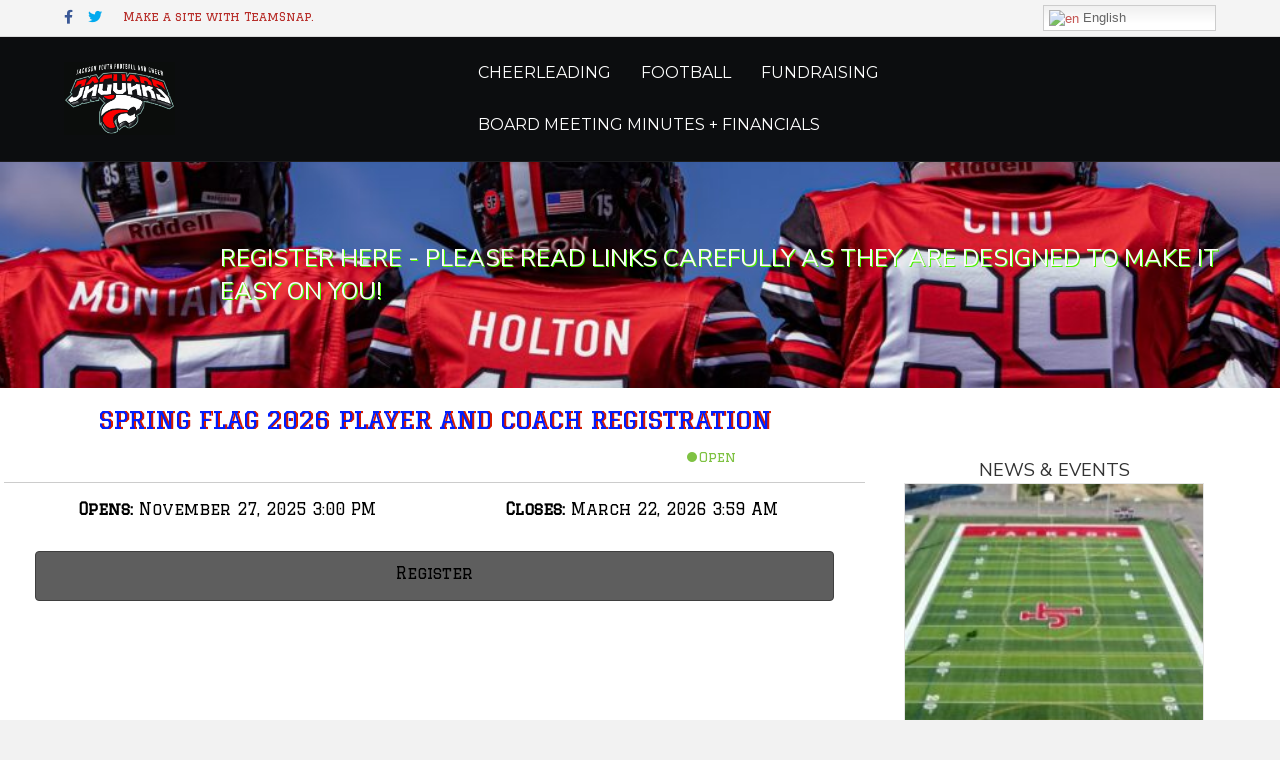

--- FILE ---
content_type: text/html; charset=UTF-8
request_url: https://jackson-jaguars.org/REGISTER/
body_size: 10383
content:
<!DOCTYPE html>
<html lang="en-US">
<head>
<meta charset="UTF-8" />
<meta name='viewport' content='width=device-width, initial-scale=1.0' />
<meta http-equiv='X-UA-Compatible' content='IE=edge' />
<link rel="profile" href="https://gmpg.org/xfn/11" />
<title>Register &#8211; Jackson Jaguars Youth Football And Cheer</title>
<meta name='robots' content='max-image-preview:large' />
<link rel='dns-prefetch' href='//teamsnap-widgets.netlify.app' />
<link rel='dns-prefetch' href='//cdn.jsdelivr.net' />
<link rel='dns-prefetch' href='//unpkg.com' />
<link rel='dns-prefetch' href='//maxcdn.bootstrapcdn.com' />
<link rel='dns-prefetch' href='//fonts.googleapis.com' />
<link href='https://fonts.gstatic.com' crossorigin rel='preconnect' />
<link rel="alternate" type="application/rss+xml" title="Jackson Jaguars Youth Football And Cheer &raquo; Feed" href="https://jackson-jaguars.org/feed/" />
<script>
window._wpemojiSettings = {"baseUrl":"https:\/\/s.w.org\/images\/core\/emoji\/14.0.0\/72x72\/","ext":".png","svgUrl":"https:\/\/s.w.org\/images\/core\/emoji\/14.0.0\/svg\/","svgExt":".svg","source":{"concatemoji":"https:\/\/jackson-jaguars.org\/wp-includes\/js\/wp-emoji-release.min.js?ver=6.4.7"}};
/*! This file is auto-generated */
!function(i,n){var o,s,e;function c(e){try{var t={supportTests:e,timestamp:(new Date).valueOf()};sessionStorage.setItem(o,JSON.stringify(t))}catch(e){}}function p(e,t,n){e.clearRect(0,0,e.canvas.width,e.canvas.height),e.fillText(t,0,0);var t=new Uint32Array(e.getImageData(0,0,e.canvas.width,e.canvas.height).data),r=(e.clearRect(0,0,e.canvas.width,e.canvas.height),e.fillText(n,0,0),new Uint32Array(e.getImageData(0,0,e.canvas.width,e.canvas.height).data));return t.every(function(e,t){return e===r[t]})}function u(e,t,n){switch(t){case"flag":return n(e,"\ud83c\udff3\ufe0f\u200d\u26a7\ufe0f","\ud83c\udff3\ufe0f\u200b\u26a7\ufe0f")?!1:!n(e,"\ud83c\uddfa\ud83c\uddf3","\ud83c\uddfa\u200b\ud83c\uddf3")&&!n(e,"\ud83c\udff4\udb40\udc67\udb40\udc62\udb40\udc65\udb40\udc6e\udb40\udc67\udb40\udc7f","\ud83c\udff4\u200b\udb40\udc67\u200b\udb40\udc62\u200b\udb40\udc65\u200b\udb40\udc6e\u200b\udb40\udc67\u200b\udb40\udc7f");case"emoji":return!n(e,"\ud83e\udef1\ud83c\udffb\u200d\ud83e\udef2\ud83c\udfff","\ud83e\udef1\ud83c\udffb\u200b\ud83e\udef2\ud83c\udfff")}return!1}function f(e,t,n){var r="undefined"!=typeof WorkerGlobalScope&&self instanceof WorkerGlobalScope?new OffscreenCanvas(300,150):i.createElement("canvas"),a=r.getContext("2d",{willReadFrequently:!0}),o=(a.textBaseline="top",a.font="600 32px Arial",{});return e.forEach(function(e){o[e]=t(a,e,n)}),o}function t(e){var t=i.createElement("script");t.src=e,t.defer=!0,i.head.appendChild(t)}"undefined"!=typeof Promise&&(o="wpEmojiSettingsSupports",s=["flag","emoji"],n.supports={everything:!0,everythingExceptFlag:!0},e=new Promise(function(e){i.addEventListener("DOMContentLoaded",e,{once:!0})}),new Promise(function(t){var n=function(){try{var e=JSON.parse(sessionStorage.getItem(o));if("object"==typeof e&&"number"==typeof e.timestamp&&(new Date).valueOf()<e.timestamp+604800&&"object"==typeof e.supportTests)return e.supportTests}catch(e){}return null}();if(!n){if("undefined"!=typeof Worker&&"undefined"!=typeof OffscreenCanvas&&"undefined"!=typeof URL&&URL.createObjectURL&&"undefined"!=typeof Blob)try{var e="postMessage("+f.toString()+"("+[JSON.stringify(s),u.toString(),p.toString()].join(",")+"));",r=new Blob([e],{type:"text/javascript"}),a=new Worker(URL.createObjectURL(r),{name:"wpTestEmojiSupports"});return void(a.onmessage=function(e){c(n=e.data),a.terminate(),t(n)})}catch(e){}c(n=f(s,u,p))}t(n)}).then(function(e){for(var t in e)n.supports[t]=e[t],n.supports.everything=n.supports.everything&&n.supports[t],"flag"!==t&&(n.supports.everythingExceptFlag=n.supports.everythingExceptFlag&&n.supports[t]);n.supports.everythingExceptFlag=n.supports.everythingExceptFlag&&!n.supports.flag,n.DOMReady=!1,n.readyCallback=function(){n.DOMReady=!0}}).then(function(){return e}).then(function(){var e;n.supports.everything||(n.readyCallback(),(e=n.source||{}).concatemoji?t(e.concatemoji):e.wpemoji&&e.twemoji&&(t(e.twemoji),t(e.wpemoji)))}))}((window,document),window._wpemojiSettings);
</script>
<style id='wp-emoji-styles-inline-css'>

	img.wp-smiley, img.emoji {
		display: inline !important;
		border: none !important;
		box-shadow: none !important;
		height: 1em !important;
		width: 1em !important;
		margin: 0 0.07em !important;
		vertical-align: -0.1em !important;
		background: none !important;
		padding: 0 !important;
	}
</style>
<link rel='stylesheet' id='fl-builder-layout-195-css' href='https://jackson-jaguars.org/wp-content/uploads/sites/236/bb-plugin/cache/195-layout.css?ver=95426921380a52bfc4a76131d3b0e504' media='all' />
<link rel='stylesheet' id='cff-css' href='https://jackson-jaguars.org/wp-content/plugins/custom-facebook-feed/assets/css/cff-style.min.css?ver=4.2.6' media='all' />
<link rel='stylesheet' id='sb-font-awesome-css' href='https://maxcdn.bootstrapcdn.com/font-awesome/4.7.0/css/font-awesome.min.css?ver=6.4.7' media='all' />
<link rel='stylesheet' id='awesome-weather-css' href='https://jackson-jaguars.org/wp-content/plugins/awesome-weather-pro/awesome-weather.css?ver=6.4.7' media='all' />
<style id='awesome-weather-inline-css'>
.awesome-weather-wrap { font-family: 'Open Sans', sans-serif; font-weight: 400; font-size: 14px; line-height: 14px; }
</style>
<link rel='stylesheet' id='opensans-googlefont-css' href='//fonts.googleapis.com/css?family=Open+Sans%3A400&#038;ver=6.4.7' media='all' />
<link rel='stylesheet' id='jquery-magnificpopup-css' href='https://jackson-jaguars.org/wp-content/plugins/bb-plugin/css/jquery.magnificpopup.css?ver=2.8.3.2' media='all' />
<link rel='stylesheet' id='bootstrap-css' href='https://jackson-jaguars.org/wp-content/themes/bb-theme/css/bootstrap.min.css?ver=1.7.15.3' media='all' />
<link rel='stylesheet' id='fl-automator-skin-css' href='https://jackson-jaguars.org/wp-content/uploads/sites/236/bb-theme/skin-663f6d20343dd.css?ver=1.7.15.3' media='all' />
<link rel='stylesheet' id='pp-animate-css' href='https://jackson-jaguars.org/wp-content/plugins/bbpowerpack/assets/css/animate.min.css?ver=3.5.1' media='all' />
<link rel='stylesheet' id='fl-builder-google-fonts-a2161f51add7cb0efc283e48cd7703f5-css' href='//fonts.googleapis.com/css?family=Graduate%3A400%2C300%2C700%7CNunito+Sans%3A400%7CMontserrat%3A400&#038;ver=6.4.7' media='all' />
<script src="https://jackson-jaguars.org/wp-includes/js/jquery/jquery.min.js?ver=3.7.1" id="jquery-core-js"></script>
<script src="https://jackson-jaguars.org/wp-includes/js/jquery/jquery-migrate.min.js?ver=3.4.1" id="jquery-migrate-js"></script>
<script src="//cdn.jsdelivr.net/npm/es6-promise/dist/es6-promise.auto.min.js?ver=6.4.7" id="es6-promise-js"></script>
<script src="//unpkg.com/axios/dist/axios.min.js?ver=6.4.7" id="axios-js"></script>
<script id="global-module-helpers-js-extra">
var teamsnapNewSettings = {"blogId":"236","clubUuid":"","orgId":"33235"};
</script>
<script src="https://jackson-jaguars.org/wp-content/plugins/tswp/assets/js/global-module-helpers.js?ver=1.7.2" id="global-module-helpers-js"></script>
<link rel="https://api.w.org/" href="https://jackson-jaguars.org/wp-json/" /><link rel="alternate" type="application/json" href="https://jackson-jaguars.org/wp-json/wp/v2/pages/195" /><link rel="EditURI" type="application/rsd+xml" title="RSD" href="https://jackson-jaguars.org/xmlrpc.php?rsd" />
<link rel="canonical" href="https://jackson-jaguars.org/register/" />
<link rel='shortlink' href='https://jackson-jaguars.org/?p=195' />
<link rel="alternate" type="application/json+oembed" href="https://jackson-jaguars.org/wp-json/oembed/1.0/embed?url=https%3A%2F%2Fjackson-jaguars.org%2Fregister%2F" />
<link rel="alternate" type="text/xml+oembed" href="https://jackson-jaguars.org/wp-json/oembed/1.0/embed?url=https%3A%2F%2Fjackson-jaguars.org%2Fregister%2F&#038;format=xml" />
		<script>
			var bb_powerpack = {
				version: '2.40.4.1',
				getAjaxUrl: function() { return atob( 'aHR0cHM6Ly9qYWNrc29uLWphZ3VhcnMub3JnL3dwLWFkbWluL2FkbWluLWFqYXgucGhw' ); },
				callback: function() {},
				mapMarkerData: {},
				post_id: '195',
				search_term: '',
				current_page: 'https://jackson-jaguars.org/REGISTER/',
				conditionals: {
					is_front_page: false,
					is_home: false,
					is_archive: false,
					is_tax: false,
										is_author: false,
					current_author: false,
					is_search: false,
									}
			};
		</script>
		<link rel="icon" href="https://jackson-jaguars.org/wp-content/uploads/sites/236/2023/03/favicon-e1679058970405-150x150.jpg" sizes="32x32" />
<link rel="icon" href="https://jackson-jaguars.org/wp-content/uploads/sites/236/2023/03/favicon-e1679058970405.jpg" sizes="192x192" />
<link rel="apple-touch-icon" href="https://jackson-jaguars.org/wp-content/uploads/sites/236/2023/03/favicon-e1679058970405.jpg" />
<meta name="msapplication-TileImage" content="https://jackson-jaguars.org/wp-content/uploads/sites/236/2023/03/favicon-e1679058970405.jpg" />
		<style id="wp-custom-css">
			/*
You can add your own CSS here.

Click the help icon above to learn more.
.fl-button {
    min-height: 80px !important;
	    padding: 10px !important;
	display: table !important;
	width:100% !important;
}
.fl-button-text {
	display: table-cell; vertical-align: middle;
}
@media (min-width: 1100px){
.fl-page-header-logo{
    margin-bottom: -20%;
	    z-index: 9999 !important;
	 position: relative;
}}
input[type=text], input[type=password], input[type=email], input[type=tel], input[type=date], input[type=month], input[type=week], input[type=time], input[type=number], input[type=search], input[type=url] {
    background: transparent;
    background-color: transparent;
	border: 1px solid #891812;
}
::-moz-placeholder {
  color: #891812  !important;
  opacity:1 !important;
	font-weight:600 !important;
	text-transform:uppercase !important;
}
:-moz-placeholder {
  color: #891812  !important;
  opacity:1 !important;
font-weight:600 !important;
	text-transform:uppercase !important;
}
::-webkit-input-placeholder {
  color: #891812  !important;
  opacity:1 !important;
	font-weight:600 !important;
	text-transform:uppercase !important;
}
:-ms-input-placeholder {
  color: #891812  !important;
  opacity:1 !important;
	font-weight:600 !important;
	text-transform:uppercase !important;
}
*/
.fl-col-small {
    max-width: 100% !important;
}
.equalbox span {
	font-weight:600;
}
.equalbox a.fl-button {
	background: transparent !important;
    border: none !important;
}
.fl-slide-bg-photo:before {
  content: "";
  position: absolute;
  top: 0;
  left: 0;
  width: 100%;
  height: 100%;
  background-color: #816f959e; /* Change the opacity and color values as desired */
  z-index: 1; /* Make sure the overlay is behind the content */
}
	.slider-h1{
		padding-top: 150px !important; 
	}
.post-661 .fl-content-slider .fl-slide-bg-photo {
    background-position: 50% 20%; 
	
}
/* Header */
.navbar-default .navbar-nav &gt; li &gt; a, .navbar-default .navbar-nav &gt; li &gt; a:focus, .navbar-default .navbar-nav &gt; li &gt; a:hover{
	color: #fff !important; 
}
.fl-page-nav-right .fl-page-nav-wrap .navbar-nav li&gt;a:hover{
	color: #fff !important;  	
}
.fl-logo-img {
  max-width: 30%;
}
.fl-page-bar a, .fl-page-bar a:hover {
  color: #B72D29;
}
.sub-menu .current_page_item a, .sub-menu li:hover a{
	color: #fff !important; 
}
/* Gtranslate*/
.switcher .selected a::after {
	height: 16px !important;
}
.switcher a img{
	height: 16px !important; 
	width: 16px !important;
}
.switcher .selected a{
	font-size: 10pt !important;
}
.fl-page-bar-text-2{
	padding: 0px; 
}
/* End Header */
/* Home */
.fl-node-5b341552e07de, .fl-col.fl-node-5b341552e088e{
  background: #B72D29 !important; 
	transition: 0.5s; 
}
.fl-node-5b341552e0841{
  background: #262733 !important; 
	transition: 0.5s; 
}
.fl-node-5b341552e07de:hover, .fl-node-5b341552e0841:hover, .fl-col.fl-node-5b341552e088e:hover{
  background: #000 !important; 
}
.css-1dbjc4n.r-1ssbvtb {
	display: none !important; 
}

/* End Home */
/* Registration Page */
.Grid-cell .fl-button{
	color: #000 !important; 
}
.Grid-cell .fl-button:hover{
	color: #fff !important; 
}
/* End of Registration Page */
/* Mobile Device */
@media only screen and (max-width: 768px) {
	.switcher{
		margin: auto !important; 
	}
	.slider-h1{
		padding-top: 0px !important; 
	}
	.fl-slide-mobile-photo {
    height: 350px;
	}
	.fl-row-bg-overlay .fl-row-content-wrap:after{
		height: max-content; 
	}
	.fl-slide-mobile-photo-img {
    height: 450px !important;
    object-fit: cover;
	}
}		</style>
		</head>
<body class="page-template-default page page-id-195 fl-builder fl-builder-2-8-3-2 fl-themer-1-4-10 fl-theme-1-7-15-3 fl-framework-bootstrap fl-preset-default fl-full-width" itemscope="itemscope" itemtype="https://schema.org/WebPage">
<a aria-label="Skip to content" class="fl-screen-reader-text" href="#fl-main-content">Skip to content</a><div class="fl-page">
	<div class="fl-page-bar">
	<div class="fl-page-bar-container container">
		<div class="fl-page-bar-row row">
			<div class="col-sm-6 col-md-6 text-left clearfix">	<div class="fl-social-icons">
	<a href="https://www.facebook.com/TeamSnap" target="_self" rel="noopener noreferrer"><span class="sr-only">Facebook</span><i aria-hidden="true" class="fab fa-facebook-f branded"></i></a><a href="https://www.twitter.com/TeamSnap" target="_self" rel="noopener noreferrer"><span class="sr-only">Twitter</span><i aria-hidden="true" class="fab fa-twitter branded"></i></a></div>
<div class="fl-page-bar-text fl-page-bar-text-1"><a href=" https://www.teamsnap.com/leagues-and-clubs/features/website-builder">Make a site with TeamSnap.  </a></div></div>			<div class="col-sm-6 col-md-6 text-right clearfix"><div class="fl-page-bar-text fl-page-bar-text-2"><!-- GTranslate: https://gtranslate.io/ -->
<style>
.switcher {font-family:Arial;font-size:12pt;text-align:left;cursor:pointer;overflow:hidden;width:173px;line-height:17px;}
.switcher a {text-decoration:none;display:block;font-size:12pt;-webkit-box-sizing:content-box;-moz-box-sizing:content-box;box-sizing:content-box;}
.switcher a img {vertical-align:middle;display:inline;border:0;padding:0;margin:0;opacity:0.8;}
.switcher a:hover img {opacity:1;}
.switcher .selected {background:#fff linear-gradient(180deg, #efefef 0%, #fff 70%);position:relative;z-index:9999;}
.switcher .selected a {border:1px solid #ccc;color:#666;padding:3px 5px;width:161px;}
.switcher .selected a:after {height:24px;display:inline-block;position:absolute;right:10px;width:15px;background-position:50%;background-size:11px;background-image:url("data:image/svg+xml;utf8,<svg xmlns='https://www.w3.org/2000/svg' width='16' height='16' viewBox='0 0 285 285'><path d='M282 76.5l-14.2-14.3a9 9 0 0 0-13.1 0L142.5 174.4 30.3 62.2a9 9 0 0 0-13.2 0L3 76.5a9 9 0 0 0 0 13.1l133 133a9 9 0 0 0 13.1 0l133-133a9 9 0 0 0 0-13z' style='fill:%23666'/></svg>");background-repeat:no-repeat;content:""!important;transition:all .2s;}
.switcher .selected a.open:after {-webkit-transform: rotate(-180deg);transform:rotate(-180deg);}
.switcher .selected a:hover {background:#fff}
.switcher .option {position:relative;z-index:9998;border-left:1px solid #ccc;border-right:1px solid #ccc;border-bottom:1px solid #ccc;background-color:#eee;display:none;width:171px;max-height:198px;-webkit-box-sizing:content-box;-moz-box-sizing:content-box;box-sizing:content-box;overflow-y:auto;overflow-x:hidden;}
.switcher .option a {color:#000;padding:3px 5px;}
.switcher .option a:hover {background:#fff;}
.switcher .option a.selected {background:#fff;}
#selected_lang_name {float: none;}
.l_name {float: none !important;margin: 0;}
.switcher .option::-webkit-scrollbar-track{-webkit-box-shadow:inset 0 0 3px rgba(0,0,0,0.3);border-radius:5px;background-color:#f5f5f5;}
.switcher .option::-webkit-scrollbar {width:5px;}
.switcher .option::-webkit-scrollbar-thumb {border-radius:5px;-webkit-box-shadow: inset 0 0 3px rgba(0,0,0,.3);background-color:#888;}
</style>
<div class="switcher notranslate">
<div class="selected">
<a href="#" onclick="return false;"><img src="//ts-borntowinfootball.mystagingwebsite.com/wp-content/plugins/gtranslate/flags/24/en.png" height="24" width="24" alt="en" /> English</a>
</div>
<div class="option">
<a href="#" onclick="doGTranslate('en|ar');jQuery('div.switcher div.selected a').html(jQuery(this).html());return false;" title="Arabic" class="nturl"><img data-gt-lazy-src="//ts-borntowinfootball.mystagingwebsite.com/wp-content/plugins/gtranslate/flags/24/ar.png" height="24" width="24" alt="ar" /> Arabic</a><a href="#" onclick="doGTranslate('en|zh-CN');jQuery('div.switcher div.selected a').html(jQuery(this).html());return false;" title="Chinese (Simplified)" class="nturl"><img data-gt-lazy-src="//ts-borntowinfootball.mystagingwebsite.com/wp-content/plugins/gtranslate/flags/24/zh-CN.png" height="24" width="24" alt="zh-CN" /> Chinese (Simplified)</a><a href="#" onclick="doGTranslate('en|nl');jQuery('div.switcher div.selected a').html(jQuery(this).html());return false;" title="Dutch" class="nturl"><img data-gt-lazy-src="//ts-borntowinfootball.mystagingwebsite.com/wp-content/plugins/gtranslate/flags/24/nl.png" height="24" width="24" alt="nl" /> Dutch</a><a href="#" onclick="doGTranslate('en|en');jQuery('div.switcher div.selected a').html(jQuery(this).html());return false;" title="English" class="nturl selected"><img data-gt-lazy-src="//ts-borntowinfootball.mystagingwebsite.com/wp-content/plugins/gtranslate/flags/24/en.png" height="24" width="24" alt="en" /> English</a><a href="#" onclick="doGTranslate('en|fr');jQuery('div.switcher div.selected a').html(jQuery(this).html());return false;" title="French" class="nturl"><img data-gt-lazy-src="//ts-borntowinfootball.mystagingwebsite.com/wp-content/plugins/gtranslate/flags/24/fr.png" height="24" width="24" alt="fr" /> French</a><a href="#" onclick="doGTranslate('en|de');jQuery('div.switcher div.selected a').html(jQuery(this).html());return false;" title="German" class="nturl"><img data-gt-lazy-src="//ts-borntowinfootball.mystagingwebsite.com/wp-content/plugins/gtranslate/flags/24/de.png" height="24" width="24" alt="de" /> German</a><a href="#" onclick="doGTranslate('en|it');jQuery('div.switcher div.selected a').html(jQuery(this).html());return false;" title="Italian" class="nturl"><img data-gt-lazy-src="//ts-borntowinfootball.mystagingwebsite.com/wp-content/plugins/gtranslate/flags/24/it.png" height="24" width="24" alt="it" /> Italian</a><a href="#" onclick="doGTranslate('en|pt');jQuery('div.switcher div.selected a').html(jQuery(this).html());return false;" title="Portuguese" class="nturl"><img data-gt-lazy-src="//ts-borntowinfootball.mystagingwebsite.com/wp-content/plugins/gtranslate/flags/24/pt.png" height="24" width="24" alt="pt" /> Portuguese</a><a href="#" onclick="doGTranslate('en|ru');jQuery('div.switcher div.selected a').html(jQuery(this).html());return false;" title="Russian" class="nturl"><img data-gt-lazy-src="//ts-borntowinfootball.mystagingwebsite.com/wp-content/plugins/gtranslate/flags/24/ru.png" height="24" width="24" alt="ru" /> Russian</a><a href="#" onclick="doGTranslate('en|es');jQuery('div.switcher div.selected a').html(jQuery(this).html());return false;" title="Spanish" class="nturl"><img data-gt-lazy-src="//ts-borntowinfootball.mystagingwebsite.com/wp-content/plugins/gtranslate/flags/24/es.png" height="24" width="24" alt="es" /> Spanish</a></div>
</div>
<script>
(function gt_jquery_ready() {
    if(!window.jQuery||!jQuery.fn.click) return setTimeout(gt_jquery_ready, 20);
    jQuery('.switcher .selected').click(function() {jQuery('.switcher .option a img').each(function() {if(!jQuery(this)[0].hasAttribute('src'))jQuery(this).attr('src', jQuery(this).attr('data-gt-lazy-src'))});if(!(jQuery('.switcher .option').is(':visible'))) {jQuery('.switcher .option').stop(true,true).delay(100).slideDown(500);jQuery('.switcher .selected a').toggleClass('open')}});
    jQuery('.switcher .option').bind('mousewheel', function(e) {var options = jQuery('.switcher .option');if(options.is(':visible'))options.scrollTop(options.scrollTop() - e.originalEvent.wheelDelta/10);return false;});
    jQuery('body').not('.switcher').click(function(e) {if(jQuery('.switcher .option').is(':visible') && e.target != jQuery('.switcher .option').get(0)) {jQuery('.switcher .option').stop(true,true).delay(100).slideUp(500);jQuery('.switcher .selected a').toggleClass('open')}});
})();
</script>
<style>div.skiptranslate,#google_translate_element2{display:none!important;}body{top:0!important;}</style>
<div id="google_translate_element2"></div>
<script>function googleTranslateElementInit2() {new google.translate.TranslateElement({pageLanguage: 'en',autoDisplay: false}, 'google_translate_element2');}if(!window.gt_translate_script){window.gt_translate_script=document.createElement('script');gt_translate_script.src='https://translate.google.com/translate_a/element.js?cb=googleTranslateElementInit2';document.body.appendChild(gt_translate_script);}</script>

<script>
function GTranslateGetCurrentLang() {var keyValue = document['cookie'].match('(^|;) ?googtrans=([^;]*)(;|$)');return keyValue ? keyValue[2].split('/')[2] : null;}
function GTranslateFireEvent(element,event){try{if(document.createEventObject){var evt=document.createEventObject();element.fireEvent('on'+event,evt)}else{var evt=document.createEvent('HTMLEvents');evt.initEvent(event,true,true);element.dispatchEvent(evt)}}catch(e){}}
function doGTranslate(lang_pair){if(lang_pair.value)lang_pair=lang_pair.value;if(lang_pair=='')return;var lang=lang_pair.split('|')[1];if(GTranslateGetCurrentLang() == null && lang == lang_pair.split('|')[0])return;if(typeof ga=='function'){ga('send', 'event', 'GTranslate', lang, location.hostname+location.pathname+location.search);}var teCombo;var sel=document.getElementsByTagName('select');for(var i=0;i<sel.length;i++)if(sel[i].className.indexOf('goog-te-combo')!=-1){teCombo=sel[i];break;}if(document.getElementById('google_translate_element2')==null||document.getElementById('google_translate_element2').innerHTML.length==0||teCombo.length==0||teCombo.innerHTML.length==0){setTimeout(function(){doGTranslate(lang_pair)},500)}else{teCombo.value=lang;GTranslateFireEvent(teCombo,'change');GTranslateFireEvent(teCombo,'change')}}
(function gt_jquery_ready() {
    if(!window.jQuery||!jQuery.fn.click) return setTimeout(gt_jquery_ready, 20);
    if(GTranslateGetCurrentLang() != null)jQuery(document).ready(function() {var lang_html = jQuery('div.switcher div.option').find('img[alt="'+GTranslateGetCurrentLang()+'"]').parent().html();if(typeof lang_html != 'undefined')jQuery('div.switcher div.selected a').html(lang_html.replace('data-gt-lazy-', ''));});
})();
</script>
</div></div>		</div>
	</div>
</div><!-- .fl-page-bar -->
<header class="fl-page-header fl-page-header-primary fl-page-nav-right fl-page-nav-toggle-icon fl-page-nav-toggle-visible-mobile" itemscope="itemscope" itemtype="https://schema.org/WPHeader"  role="banner">
	<div class="fl-page-header-wrap">
		<div class="fl-page-header-container container">
			<div class="fl-page-header-row row">
				<div class="col-sm-12 col-md-4 fl-page-header-logo-col">
					<div class="fl-page-header-logo" itemscope="itemscope" itemtype="https://schema.org/Organization">
						<a href="https://jackson-jaguars.org/" itemprop="url"><img class="fl-logo-img" loading="false" data-no-lazy="1"   itemscope itemtype="https://schema.org/ImageObject" src="https://jackson-jaguars.teamsnapsites.com/wp-content/uploads/sites/236/2023/03/JYFC-Jaguars-Logo-scaled-e1678207782842-2.jpg" data-retina="https://jackson-jaguars.teamsnapsites.com/wp-content/uploads/sites/236/2023/03/JYFC-Jaguars-Logo-scaled-e1678207782842-2.jpg" title="" alt="Jackson Jaguars Youth Football And Cheer" /><meta itemprop="name" content="Jackson Jaguars Youth Football And Cheer" /></a>
											</div>
				</div>
				<div class="col-sm-12 col-md-8 fl-page-nav-col">
					<div class="fl-page-nav-wrap">
						<nav class="fl-page-nav fl-nav navbar navbar-default navbar-expand-md" aria-label="Header Menu" itemscope="itemscope" itemtype="https://schema.org/SiteNavigationElement" role="navigation">
							<button type="button" class="navbar-toggle navbar-toggler" data-toggle="collapse" data-target=".fl-page-nav-collapse">
								<span><i class="fas fa-bars" aria-hidden="true"></i><span class="sr-only">Menu</span></span>
							</button>
							<div class="fl-page-nav-collapse collapse navbar-collapse">
								<ul id="menu-ts-home-menu" class="nav navbar-nav navbar-right menu fl-theme-menu"><li id="menu-item-1021" class="menu-item menu-item-type-post_type menu-item-object-page menu-item-1021 nav-item"><a href="https://jackson-jaguars.org/cheerleading/" class="nav-link">Cheerleading</a></li>
<li id="menu-item-1020" class="menu-item menu-item-type-post_type menu-item-object-page menu-item-1020 nav-item"><a href="https://jackson-jaguars.org/football/" class="nav-link">Football</a></li>
<li id="menu-item-1019" class="menu-item menu-item-type-post_type menu-item-object-page menu-item-1019 nav-item"><a href="https://jackson-jaguars.org/fundraising/" class="nav-link">Fundraising</a></li>
<li id="menu-item-1018" class="menu-item menu-item-type-post_type menu-item-object-page menu-item-1018 nav-item"><a href="https://jackson-jaguars.org/minutes-financials/" class="nav-link">Board Meeting Minutes + Financials</a></li>
</ul>							</div>
						</nav>
					</div>
				</div>
			</div>
		</div>
	</div>
</header><!-- .fl-page-header -->
	<div id="fl-main-content" class="fl-page-content" itemprop="mainContentOfPage" role="main">

		
<div class="fl-content-full container">
	<div class="row">
		<div class="fl-content col-md-12">
			<article class="fl-post post-195 page type-page status-publish hentry" id="fl-post-195" itemscope="itemscope" itemtype="https://schema.org/CreativeWork">

			<div class="fl-post-content clearfix" itemprop="text">
		<div class="fl-builder-content fl-builder-content-195 fl-builder-content-primary fl-builder-global-templates-locked" data-post-id="195"><div class="fl-row fl-row-full-width fl-row-bg-photo fl-node-59fb3cbce166d fl-row-default-height fl-row-align-center" data-node="59fb3cbce166d">
	<div class="fl-row-content-wrap">
						<div class="fl-row-content fl-row-full-width fl-node-content">
		
<div class="fl-col-group fl-node-59fb3cbce16bf" data-node="59fb3cbce16bf">
			<div class="fl-col fl-node-59fb3cbce1706" data-node="59fb3cbce1706">
	<div class="fl-col-content fl-node-content"><div class="fl-module fl-module-heading fl-node-59fb3cbce175a" data-node="59fb3cbce175a">
	<div class="fl-module-content fl-node-content">
		<h3 class="fl-heading">
		<span class="fl-heading-text">REGISTER HERE - PLEASE READ LINKS CAREFULLY AS THEY ARE DESIGNED TO MAKE IT EASY ON YOU!</span>
	</h3>
	</div>
</div>
</div>
</div>
	</div>
		</div>
	</div>
</div>
<div class="fl-row fl-row-full-width fl-row-bg-none fl-node-59fb3cbce17b8 fl-row-default-height fl-row-align-center" data-node="59fb3cbce17b8">
	<div class="fl-row-content-wrap">
						<div class="fl-row-content fl-row-full-width fl-node-content">
		
<div class="fl-col-group fl-node-59fb3cbce17ff" data-node="59fb3cbce17ff">
			<div class="fl-col fl-node-59fb3cbce183b fl-col-has-cols" data-node="59fb3cbce183b">
	<div class="fl-col-content fl-node-content">
<div class="fl-col-group fl-node-59fb3cbce18bf fl-col-group-nested" data-node="59fb3cbce18bf">
			<div class="fl-col fl-node-59fb3cbce18fc" data-node="59fb3cbce18fc">
	<div class="fl-col-content fl-node-content"><div class="fl-module fl-module-heading fl-node-ec5niobzlf41" data-node="ec5niobzlf41">
	<div class="fl-module-content fl-node-content">
		<h2 class="fl-heading">
		<span class="fl-heading-text">SPRING FLAG 2026 PLAYER AND COACH REGISTRATION</span>
	</h2>
	</div>
</div>
<div class="fl-module fl-module-registration fl-node-otc2idyj415x" data-node="otc2idyj415x">
	<div class="fl-module-content fl-node-content">
		
<div data-purpose="teamsnap" data-type="registration"  data-background="transparent" data-registration-form-id="reg1:506350" data-registrationid="reg1:506350" data-show-title="0" data-title="" data-image="" data-show-image="" data-image-position="" data-description="" data-show-registration-status="1" data-show-registration-limit="0" data-show-open-at="1" data-show-close-at="1" data-button-text="" data-button-width="full" data-closed-button-text="" data-closed-button-url="" data-button-bg-color="#" data-button-bg-hover-color="#" data-button-text-color="#" data-button-text-hover-color="#" data-header-color="#" data-header-text-color="#" data-table-background-color="#" data-table-text-color="#"></div>
	</div>
</div>
</div>
</div>
			<div class="fl-col fl-node-59fb3cbce1939 fl-col-small" data-node="59fb3cbce1939">
	<div class="fl-col-content fl-node-content"><div class="fl-module fl-module-heading fl-node-59fb3cbce19af" data-node="59fb3cbce19af">
	<div class="fl-module-content fl-node-content">
		<h4 class="fl-heading">
		<span class="fl-heading-text">NEWS & EVENTS</span>
	</h4>
	</div>
</div>
<div class="fl-module fl-module-post-grid fl-node-59fb3cbce1974" data-node="59fb3cbce1974">
	<div class="fl-module-content fl-node-content">
			<div class="fl-post-grid" itemscope="itemscope" itemtype="https://schema.org/Blog">
	<div class="fl-post-grid-post fl-post-grid-image-above-title fl-post-align-default post-61 post type-post status-publish format-standard has-post-thumbnail hentry category-events category-teamwork" itemscope itemtype="https://schema.org/BlogPosting">

	<meta itemscope itemprop="mainEntityOfPage" itemtype="https://schema.org/WebPage" itemid="https://jackson-jaguars.org/2023/04/01/sed-ut-perspiciatis-unde-omnis-iste-natus/" content="AYF Improving the Football and Cheer Experience&#8230;" /><meta itemprop="datePublished" content="2023-04-01" /><meta itemprop="dateModified" content="2024-12-18" /><div itemprop="publisher" itemscope itemtype="https://schema.org/Organization"><meta itemprop="name" content="Jackson Jaguars Youth Football And Cheer"><div itemprop="logo" itemscope itemtype="https://schema.org/ImageObject"><meta itemprop="url" content="https://jackson-jaguars.teamsnapsites.com/wp-content/uploads/sites/236/2023/03/JYFC-Jaguars-Logo-scaled-e1678207782842-2.jpg"></div></div><div itemscope itemprop="author" itemtype="https://schema.org/Person"><meta itemprop="url" content="https://jackson-jaguars.org/author/wsbuilder/" /><meta itemprop="name" content="wsbuilder" /></div><div itemscope itemprop="image" itemtype="https://schema.org/ImageObject"><meta itemprop="url" content="https://jackson-jaguars.org/wp-content/uploads/sites/236/2023/03/jackson-jaguars-playground2.jpg" /><meta itemprop="width" content="219" /><meta itemprop="height" content="312" /></div><div itemprop="interactionStatistic" itemscope itemtype="https://schema.org/InteractionCounter"><meta itemprop="interactionType" content="https://schema.org/CommentAction" /><meta itemprop="userInteractionCount" content="0" /></div>	<div class="fl-post-grid-image">

	
	<a href="https://jackson-jaguars.org/2023/04/01/sed-ut-perspiciatis-unde-omnis-iste-natus/" rel="bookmark" title="AYF Improving the Football and Cheer Experience&#8230;">
		<img fetchpriority="high" decoding="async" width="211" height="300" src="https://jackson-jaguars.org/wp-content/uploads/sites/236/2023/03/jackson-jaguars-playground2-211x300.jpg" class="attachment-medium size-medium wp-post-image" alt="jackson-jaguars-playground2" srcset="https://jackson-jaguars.org/wp-content/uploads/sites/236/2023/03/jackson-jaguars-playground2-211x300.jpg 211w, https://jackson-jaguars.org/wp-content/uploads/sites/236/2023/03/jackson-jaguars-playground2.jpg 219w" sizes="(max-width: 211px) 100vw, 211px" />	</a>

	
</div>

	<div class="fl-post-grid-text">

		<h2 class="fl-post-grid-title" itemprop="headline">
			<a href="https://jackson-jaguars.org/2023/04/01/sed-ut-perspiciatis-unde-omnis-iste-natus/" title="AYF Improving the Football and Cheer Experience&#8230;">AYF Improving the Football and Cheer Experience&#8230;</a>
		</h2>

		
				<div class="fl-post-grid-meta">
							<span class="fl-post-grid-author">
				By <a href="https://jackson-jaguars.org/author/wsbuilder/"><span>wsbuilder</span></a>				</span>
															<span class="fl-sep"> | </span>
								<span class="fl-post-grid-date">
					April 1, 2023				</span>
								</div>
		
		
		
	
	
	
		
				<div class="fl-post-grid-content">
							<p>&nbsp; AYC Cheer Venues and AYC Host in 2025: MORE INFO AVAILABLE AT WWW.NJAYF.ORG &nbsp; &nbsp;</p>
									<a class="fl-post-grid-more" href="https://jackson-jaguars.org/2023/04/01/sed-ut-perspiciatis-unde-omnis-iste-natus/" title="AYF Improving the Football and Cheer Experience&#8230;">Read More</a>
					</div>
		
		
	</div>
</div>

<div class="fl-post-grid-post fl-post-grid-image-above-title fl-post-align-default post-79 post type-post status-publish format-standard has-post-thumbnail hentry category-teamwork" itemscope itemtype="https://schema.org/BlogPosting">

	<meta itemscope itemprop="mainEntityOfPage" itemtype="https://schema.org/WebPage" itemid="https://jackson-jaguars.org/2023/04/01/tryouts-will-be-starting-soon/" content="2026 CAMPS ARE COMING FAST &#8211; EXPECT TEAM/POSITION CAMPS AND CLINICS IN 2026&#8230;&#8230;.  #NOOFFSEASON #RELENTLESSPURSUIT" /><meta itemprop="datePublished" content="2023-04-01" /><meta itemprop="dateModified" content="2025-11-25" /><div itemprop="publisher" itemscope itemtype="https://schema.org/Organization"><meta itemprop="name" content="Jackson Jaguars Youth Football And Cheer"><div itemprop="logo" itemscope itemtype="https://schema.org/ImageObject"><meta itemprop="url" content="https://jackson-jaguars.teamsnapsites.com/wp-content/uploads/sites/236/2023/03/JYFC-Jaguars-Logo-scaled-e1678207782842-2.jpg"></div></div><div itemscope itemprop="author" itemtype="https://schema.org/Person"><meta itemprop="url" content="https://jackson-jaguars.org/author/wsbuilder/" /><meta itemprop="name" content="wsbuilder" /></div><div itemscope itemprop="image" itemtype="https://schema.org/ImageObject"><meta itemprop="url" content="https://jackson-jaguars.org/wp-content/uploads/sites/236/2017/11/IMG_4062-scaled.jpg" /><meta itemprop="width" content="1920" /><meta itemprop="height" content="2560" /></div><div itemprop="interactionStatistic" itemscope itemtype="https://schema.org/InteractionCounter"><meta itemprop="interactionType" content="https://schema.org/CommentAction" /><meta itemprop="userInteractionCount" content="0" /></div>	<div class="fl-post-grid-image">

	
	<a href="https://jackson-jaguars.org/2023/04/01/tryouts-will-be-starting-soon/" rel="bookmark" title="2026 CAMPS ARE COMING FAST &#8211; EXPECT TEAM/POSITION CAMPS AND CLINICS IN 2026&#8230;&#8230;.  #NOOFFSEASON #RELENTLESSPURSUIT">
		<img decoding="async" width="225" height="300" src="https://jackson-jaguars.org/wp-content/uploads/sites/236/2017/11/IMG_4062-225x300.jpg" class="attachment-medium size-medium wp-post-image" alt="" srcset="https://jackson-jaguars.org/wp-content/uploads/sites/236/2017/11/IMG_4062-225x300.jpg 225w, https://jackson-jaguars.org/wp-content/uploads/sites/236/2017/11/IMG_4062-768x1024.jpg 768w, https://jackson-jaguars.org/wp-content/uploads/sites/236/2017/11/IMG_4062-1152x1536.jpg 1152w, https://jackson-jaguars.org/wp-content/uploads/sites/236/2017/11/IMG_4062-1536x2048.jpg 1536w, https://jackson-jaguars.org/wp-content/uploads/sites/236/2017/11/IMG_4062-scaled.jpg 1920w" sizes="(max-width: 225px) 100vw, 225px" />	</a>

	
</div>

	<div class="fl-post-grid-text">

		<h2 class="fl-post-grid-title" itemprop="headline">
			<a href="https://jackson-jaguars.org/2023/04/01/tryouts-will-be-starting-soon/" title="2026 CAMPS ARE COMING FAST &#8211; EXPECT TEAM/POSITION CAMPS AND CLINICS IN 2026&#8230;&#8230;.  #NOOFFSEASON #RELENTLESSPURSUIT">2026 CAMPS ARE COMING FAST &#8211; EXPECT TEAM/POSITION CAMPS AND CLINICS IN 2026&#8230;&#8230;.  #NOOFFSEASON #RELENTLESSPURSUIT</a>
		</h2>

		
				<div class="fl-post-grid-meta">
							<span class="fl-post-grid-author">
				By <a href="https://jackson-jaguars.org/author/wsbuilder/"><span>wsbuilder</span></a>				</span>
															<span class="fl-sep"> | </span>
								<span class="fl-post-grid-date">
					April 1, 2023				</span>
								</div>
		
		
		
	
	
	
		
				<div class="fl-post-grid-content">
							<p>&nbsp; NO OFFSEASON &#8211; SPEED AND AGILITY CAMPS COMING SOON&#8230; &nbsp; &nbsp; &nbsp;</p>
									<a class="fl-post-grid-more" href="https://jackson-jaguars.org/2023/04/01/tryouts-will-be-starting-soon/" title="2026 CAMPS ARE COMING FAST &#8211; EXPECT TEAM/POSITION CAMPS AND CLINICS IN 2026&#8230;&#8230;.  #NOOFFSEASON #RELENTLESSPURSUIT">Read More</a>
					</div>
		
		
	</div>
</div>

		<div class="fl-post-grid-sizer"></div>
	</div>
<div class="fl-clear"></div>
	</div>
</div>
</div>
</div>
	</div>
</div>
</div>
	</div>
		</div>
	</div>
</div>
</div>	</div><!-- .fl-post-content -->
	
</article>

<!-- .fl-post -->
		</div>
	</div>
</div>


	</div><!-- .fl-page-content -->
		<footer class="fl-page-footer-wrap" itemscope="itemscope" itemtype="https://schema.org/WPFooter"  role="contentinfo">
		<div class="fl-page-footer">
	<div class="fl-page-footer-container container">
		<div class="fl-page-footer-row row">
			<div class="col-md-12 text-center clearfix"><div class="fl-page-footer-text fl-page-footer-text-1">
	<span>&copy; 2025 Jackson Jaguars Youth Football And Cheer</span>
	<span> | </span>
	<span id="fl-site-credits">Powered by <a href="https://www.teamsnap.com/" target="_blank" title="Powered by TeamSnap" rel="nofollow">TeamSnap&reg;</a></span><br />
	<span>Want your own Club and League Website? <a href="https://www.teamsnap.com/leagues-and-clubs?utm_source=websitebuilder&utm_medium=referral&utm_campaign=sitebuilder&utm_content=footerteamsnap" target="_blank" rel="nofollow">Learn More</a></span>
</div>
</div>					</div>
	</div>
</div><!-- .fl-page-footer -->
	</footer>
		</div><!-- .fl-page -->
<!-- Custom Facebook Feed JS -->
<script type="text/javascript">var cffajaxurl = "https://jackson-jaguars.org/wp-admin/admin-ajax.php";
var cfflinkhashtags = "true";
</script>
<!-- YouTube Feeds JS -->
<script type="text/javascript">

</script>
<link rel='stylesheet' id='font-awesome-5-css' href='https://jackson-jaguars.org/wp-content/plugins/bb-plugin/fonts/fontawesome/5.15.4/css/all.min.css?ver=2.8.3.2' media='all' />
<script src="https://jackson-jaguars.org/wp-content/plugins/bb-plugin/js/jquery.imagesloaded.min.js?ver=2.8.3.2" id="imagesloaded-js"></script>
<script src="https://jackson-jaguars.org/wp-includes/js/masonry.min.js?ver=4.2.2" id="masonry-js"></script>
<script src="https://jackson-jaguars.org/wp-includes/js/jquery/jquery.masonry.min.js?ver=3.1.2b" id="jquery-masonry-js"></script>
<script src="https://jackson-jaguars.org/wp-content/plugins/bb-plugin/js/jquery.ba-throttle-debounce.min.js?ver=2.8.3.2" id="jquery-throttle-js"></script>
<script src="https://jackson-jaguars.org/wp-content/uploads/sites/236/bb-plugin/cache/195-layout.js?ver=289358cbc8c92f361ea5ab0fba363553" id="fl-builder-layout-195-js"></script>
<script src="https://jackson-jaguars.org/wp-content/plugins/custom-facebook-feed/assets/js/cff-scripts.min.js?ver=4.2.6" id="cffscripts-js"></script>
<script src="//teamsnap-widgets.netlify.app/widget.js?ver=6.4.7" id="teamsnap-widgets-js"></script>
<script src="https://jackson-jaguars.org/wp-content/plugins/awesome-weather-pro/js/awesome-weather-widget-frontend.js?ver=1.1" id="awesome_weather_pro-js"></script>
<script src="https://jackson-jaguars.org/wp-content/plugins/bb-plugin/js/jquery.magnificpopup.js?ver=2.8.3.2" id="jquery-magnificpopup-js"></script>
<script src="https://jackson-jaguars.org/wp-content/themes/bb-theme/js/bootstrap.min.js?ver=1.7.15.3" id="bootstrap-js"></script>
<script id="fl-automator-js-extra">
var themeopts = {"medium_breakpoint":"992","mobile_breakpoint":"768","scrollTopPosition":"800"};
</script>
<script src="https://jackson-jaguars.org/wp-content/themes/bb-theme/js/theme.js?ver=1.7.15.3" id="fl-automator-js"></script>
<script>(function(){function c(){var b=a.contentDocument||a.contentWindow.document;if(b){var d=b.createElement('script');d.innerHTML="window.__CF$cv$params={r:'9ac2053578e1f557',t:'MTc2NTQyNTA1My4wMDAwMDA='};var a=document.createElement('script');a.nonce='';a.src='/cdn-cgi/challenge-platform/scripts/jsd/main.js';document.getElementsByTagName('head')[0].appendChild(a);";b.getElementsByTagName('head')[0].appendChild(d)}}if(document.body){var a=document.createElement('iframe');a.height=1;a.width=1;a.style.position='absolute';a.style.top=0;a.style.left=0;a.style.border='none';a.style.visibility='hidden';document.body.appendChild(a);if('loading'!==document.readyState)c();else if(window.addEventListener)document.addEventListener('DOMContentLoaded',c);else{var e=document.onreadystatechange||function(){};document.onreadystatechange=function(b){e(b);'loading'!==document.readyState&&(document.onreadystatechange=e,c())}}}})();</script></body>
</html>


--- FILE ---
content_type: application/javascript; charset=UTF-8
request_url: https://jackson-jaguars.org/cdn-cgi/challenge-platform/scripts/jsd/main.js
body_size: 4683
content:
window._cf_chl_opt={xkKZ4:'g'};~function(N3,Y,l,X,n,a,M,H){N3=L,function(G,o,Nx,N2,Q,K){for(Nx={G:346,o:314,Q:312,K:401,s:292,z:307,V:328,F:332,m:394,b:410,k:290},N2=L,Q=G();!![];)try{if(K=parseInt(N2(Nx.G))/1*(-parseInt(N2(Nx.o))/2)+parseInt(N2(Nx.Q))/3*(-parseInt(N2(Nx.K))/4)+parseInt(N2(Nx.s))/5+-parseInt(N2(Nx.z))/6+-parseInt(N2(Nx.V))/7+-parseInt(N2(Nx.F))/8*(parseInt(N2(Nx.m))/9)+-parseInt(N2(Nx.b))/10*(-parseInt(N2(Nx.k))/11),o===K)break;else Q.push(Q.shift())}catch(s){Q.push(Q.shift())}}(N,614812),Y=this||self,l=Y[N3(404)],X={},X[N3(327)]='o',X[N3(400)]='s',X[N3(349)]='u',X[N3(393)]='z',X[N3(310)]='n',X[N3(357)]='I',X[N3(384)]='b',n=X,Y[N3(379)]=function(G,o,Q,K,Nj,NH,Ne,N8,z,V,F,J,O,S){if(Nj={G:395,o:367,Q:409,K:369,s:302,z:353,V:353,F:382,m:315,b:294,k:375,J:398},NH={G:333,o:294,Q:399},Ne={G:313,o:368,Q:351,K:365},N8=N3,o===null||void 0===o)return K;for(z=E(o),G[N8(Nj.G)][N8(Nj.o)]&&(z=z[N8(Nj.Q)](G[N8(Nj.G)][N8(Nj.o)](o))),z=G[N8(Nj.K)][N8(Nj.s)]&&G[N8(Nj.z)]?G[N8(Nj.K)][N8(Nj.s)](new G[(N8(Nj.V))](z)):function(P,N9,W){for(N9=N8,P[N9(NH.G)](),W=0;W<P[N9(NH.o)];P[W+1]===P[W]?P[N9(NH.Q)](W+1,1):W+=1);return P}(z),V='nAsAaAb'.split('A'),V=V[N8(Nj.F)][N8(Nj.m)](V),F=0;F<z[N8(Nj.b)];J=z[F],O=c(G,o,J),V(O)?(S=O==='s'&&!G[N8(Nj.k)](o[J]),N8(Nj.J)===Q+J?s(Q+J,O):S||s(Q+J,o[J])):s(Q+J,O),F++);return K;function s(P,W,N7){N7=L,Object[N7(Ne.G)][N7(Ne.o)][N7(Ne.Q)](K,W)||(K[W]=[]),K[W][N7(Ne.K)](P)}},a=N3(342)[N3(298)](';'),M=a[N3(382)][N3(315)](a),Y[N3(354)]=function(G,o,NK,NN,Q,K,s,z){for(NK={G:386,o:294,Q:294,K:383,s:365,z:337},NN=N3,Q=Object[NN(NK.G)](o),K=0;K<Q[NN(NK.o)];K++)if(s=Q[K],s==='f'&&(s='N'),G[s]){for(z=0;z<o[Q[K]][NN(NK.Q)];-1===G[s][NN(NK.K)](o[Q[K]][z])&&(M(o[Q[K]][z])||G[s][NN(NK.s)]('o.'+o[Q[K]][z])),z++);}else G[s]=o[Q[K]][NN(NK.z)](function(V){return'o.'+V})},H=function(NC,NA,NR,NZ,NW,Nw,o,Q,K){return NC={G:329,o:373},NA={G:371,o:371,Q:371,K:365,s:371,z:340,V:371,F:406,m:406},NR={G:294},NZ={G:347},NW={G:294,o:406,Q:313,K:368,s:351,z:351,V:313,F:351,m:347,b:365,k:347,J:365,O:371,S:365,g:371,P:313,W:351,Z:347,R:365,A:347,C:371,y:365,v:340},Nw=N3,o=String[Nw(NC.G)],Q={'h':function(s,Ng){return Ng={G:326,o:406},s==null?'':Q.g(s,6,function(z,Nl){return Nl=L,Nl(Ng.G)[Nl(Ng.o)](z)})},'g':function(s,z,V,NX,F,J,O,S,P,W,Z,R,A,C,y,i,N0,N1){if(NX=Nw,null==s)return'';for(J={},O={},S='',P=2,W=3,Z=2,R=[],A=0,C=0,y=0;y<s[NX(NW.G)];y+=1)if(i=s[NX(NW.o)](y),Object[NX(NW.Q)][NX(NW.K)][NX(NW.s)](J,i)||(J[i]=W++,O[i]=!0),N0=S+i,Object[NX(NW.Q)][NX(NW.K)][NX(NW.z)](J,N0))S=N0;else{if(Object[NX(NW.V)][NX(NW.K)][NX(NW.F)](O,S)){if(256>S[NX(NW.m)](0)){for(F=0;F<Z;A<<=1,C==z-1?(C=0,R[NX(NW.b)](V(A)),A=0):C++,F++);for(N1=S[NX(NW.k)](0),F=0;8>F;A=A<<1|N1&1,C==z-1?(C=0,R[NX(NW.b)](V(A)),A=0):C++,N1>>=1,F++);}else{for(N1=1,F=0;F<Z;A=A<<1.67|N1,C==z-1?(C=0,R[NX(NW.J)](V(A)),A=0):C++,N1=0,F++);for(N1=S[NX(NW.m)](0),F=0;16>F;A=1&N1|A<<1,C==z-1?(C=0,R[NX(NW.J)](V(A)),A=0):C++,N1>>=1,F++);}P--,0==P&&(P=Math[NX(NW.O)](2,Z),Z++),delete O[S]}else for(N1=J[S],F=0;F<Z;A=N1&1|A<<1.51,C==z-1?(C=0,R[NX(NW.S)](V(A)),A=0):C++,N1>>=1,F++);S=(P--,P==0&&(P=Math[NX(NW.g)](2,Z),Z++),J[N0]=W++,String(i))}if(''!==S){if(Object[NX(NW.P)][NX(NW.K)][NX(NW.W)](O,S)){if(256>S[NX(NW.Z)](0)){for(F=0;F<Z;A<<=1,C==z-1?(C=0,R[NX(NW.R)](V(A)),A=0):C++,F++);for(N1=S[NX(NW.k)](0),F=0;8>F;A=A<<1.81|1&N1,z-1==C?(C=0,R[NX(NW.J)](V(A)),A=0):C++,N1>>=1,F++);}else{for(N1=1,F=0;F<Z;A=N1|A<<1.83,z-1==C?(C=0,R[NX(NW.J)](V(A)),A=0):C++,N1=0,F++);for(N1=S[NX(NW.A)](0),F=0;16>F;A=A<<1|1.38&N1,C==z-1?(C=0,R[NX(NW.R)](V(A)),A=0):C++,N1>>=1,F++);}P--,P==0&&(P=Math[NX(NW.C)](2,Z),Z++),delete O[S]}else for(N1=J[S],F=0;F<Z;A=1.17&N1|A<<1.7,z-1==C?(C=0,R[NX(NW.y)](V(A)),A=0):C++,N1>>=1,F++);P--,P==0&&Z++}for(N1=2,F=0;F<Z;A=1.73&N1|A<<1,C==z-1?(C=0,R[NX(NW.b)](V(A)),A=0):C++,N1>>=1,F++);for(;;)if(A<<=1,z-1==C){R[NX(NW.R)](V(A));break}else C++;return R[NX(NW.v)]('')},'j':function(s,Nn){return Nn=Nw,null==s?'':''==s?null:Q.i(s[Nn(NR.G)],32768,function(z,Nd){return Nd=Nn,s[Nd(NZ.G)](z)})},'i':function(s,z,V,Nt,F,J,O,S,P,W,Z,R,A,C,y,i,N1,N0){for(Nt=Nw,F=[],J=4,O=4,S=3,P=[],R=V(0),A=z,C=1,W=0;3>W;F[W]=W,W+=1);for(y=0,i=Math[Nt(NA.G)](2,2),Z=1;Z!=i;N0=A&R,A>>=1,0==A&&(A=z,R=V(C++)),y|=Z*(0<N0?1:0),Z<<=1);switch(y){case 0:for(y=0,i=Math[Nt(NA.o)](2,8),Z=1;i!=Z;N0=R&A,A>>=1,0==A&&(A=z,R=V(C++)),y|=Z*(0<N0?1:0),Z<<=1);N1=o(y);break;case 1:for(y=0,i=Math[Nt(NA.Q)](2,16),Z=1;i!=Z;N0=R&A,A>>=1,A==0&&(A=z,R=V(C++)),y|=(0<N0?1:0)*Z,Z<<=1);N1=o(y);break;case 2:return''}for(W=F[3]=N1,P[Nt(NA.K)](N1);;){if(C>s)return'';for(y=0,i=Math[Nt(NA.Q)](2,S),Z=1;i!=Z;N0=A&R,A>>=1,A==0&&(A=z,R=V(C++)),y|=(0<N0?1:0)*Z,Z<<=1);switch(N1=y){case 0:for(y=0,i=Math[Nt(NA.s)](2,8),Z=1;Z!=i;N0=R&A,A>>=1,0==A&&(A=z,R=V(C++)),y|=(0<N0?1:0)*Z,Z<<=1);F[O++]=o(y),N1=O-1,J--;break;case 1:for(y=0,i=Math[Nt(NA.o)](2,16),Z=1;i!=Z;N0=A&R,A>>=1,A==0&&(A=z,R=V(C++)),y|=(0<N0?1:0)*Z,Z<<=1);F[O++]=o(y),N1=O-1,J--;break;case 2:return P[Nt(NA.z)]('')}if(0==J&&(J=Math[Nt(NA.V)](2,S),S++),F[N1])N1=F[N1];else if(N1===O)N1=W+W[Nt(NA.F)](0);else return null;P[Nt(NA.K)](N1),F[O++]=W+N1[Nt(NA.m)](0),J--,W=N1,J==0&&(J=Math[Nt(NA.o)](2,S),S++)}}},K={},K[Nw(NC.o)]=Q.h,K}(),j();function x(Ns,NL,Q,K,s,z,V){NL=(Ns={G:319,o:408,Q:407,K:305,s:387,z:405,V:358,F:381,m:297,b:374,k:380,J:405,O:397},N3);try{return Q=l[NL(Ns.G)](NL(Ns.o)),Q[NL(Ns.Q)]=NL(Ns.K),Q[NL(Ns.s)]='-1',l[NL(Ns.z)][NL(Ns.V)](Q),K=Q[NL(Ns.F)],s={},s=cJDYB1(K,K,'',s),s=cJDYB1(K,K[NL(Ns.m)]||K[NL(Ns.b)],'n.',s),s=cJDYB1(K,Q[NL(Ns.k)],'d.',s),l[NL(Ns.J)][NL(Ns.O)](Q),z={},z.r=s,z.e=null,z}catch(F){return V={},V.r={},V.e=F,V}}function c(G,o,Q,Nh,N5,K){N5=(Nh={G:362,o:369,Q:390,K:359},N3);try{return o[Q][N5(Nh.G)](function(){}),'p'}catch(s){}try{if(null==o[Q])return void 0===o[Q]?'u':'x'}catch(z){return'i'}return G[N5(Nh.o)][N5(Nh.Q)](o[Q])?'a':o[Q]===G[N5(Nh.o)]?'E':!0===o[Q]?'T':o[Q]===!1?'F':(K=typeof o[Q],N5(Nh.K)==K?d(G,o[Q])?'N':'f':n[K]||'?')}function L(I,G,q){return q=N(),L=function(u,r,o){return u=u-290,o=q[u],o},L(I,G)}function U(NV,NG,G){return NV={G:316,o:355},NG=N3,G=Y[NG(NV.G)],Math[NG(NV.o)](+atob(G.t))}function B(G,o,NJ,Nk,Nb,Nm,Nu,Q,K,s){NJ={G:316,o:389,Q:323,K:331,s:291,z:299,V:385,F:323,m:364,b:341,k:308,J:360,O:311,S:306,g:309,P:343,W:338,Z:343,R:308,A:296,C:373,y:352},Nk={G:334},Nb={G:318,o:378,Q:339},Nm={G:360},Nu=N3,Q=Y[Nu(NJ.G)],console[Nu(NJ.o)](Y[Nu(NJ.Q)]),K=new Y[(Nu(NJ.K))](),K[Nu(NJ.s)](Nu(NJ.z),Nu(NJ.V)+Y[Nu(NJ.F)][Nu(NJ.m)]+Nu(NJ.b)+Q.r),Q[Nu(NJ.k)]&&(K[Nu(NJ.J)]=5e3,K[Nu(NJ.O)]=function(Nr){Nr=Nu,o(Nr(Nm.G))}),K[Nu(NJ.S)]=function(No){No=Nu,K[No(Nb.G)]>=200&&K[No(Nb.G)]<300?o(No(Nb.o)):o(No(Nb.Q)+K[No(Nb.G)])},K[Nu(NJ.g)]=function(NQ){NQ=Nu,o(NQ(Nk.G))},s={'t':U(),'lhr':l[Nu(NJ.P)]&&l[Nu(NJ.P)][Nu(NJ.W)]?l[Nu(NJ.Z)][Nu(NJ.W)]:'','api':Q[Nu(NJ.R)]?!![]:![],'payload':G},K[Nu(NJ.A)](H[Nu(NJ.C)](JSON[Nu(NJ.y)](s)))}function e(K,s,NS,NY,z,V,F,m,b,k,J,O){if(NS={G:303,o:366,Q:316,K:385,s:323,z:364,V:350,F:356,m:331,b:291,k:299,J:360,O:311,S:363,g:335,P:403,W:323,Z:301,R:321,A:323,C:396,y:300,v:323,i:402,f:345,N0:330,N1:391,Ng:411,NP:296,NW:373},NY=N3,!D(.01))return![];V=(z={},z[NY(NS.G)]=K,z[NY(NS.o)]=s,z);try{F=Y[NY(NS.Q)],m=NY(NS.K)+Y[NY(NS.s)][NY(NS.z)]+NY(NS.V)+F.r+NY(NS.F),b=new Y[(NY(NS.m))](),b[NY(NS.b)](NY(NS.k),m),b[NY(NS.J)]=2500,b[NY(NS.O)]=function(){},k={},k[NY(NS.S)]=Y[NY(NS.s)][NY(NS.g)],k[NY(NS.P)]=Y[NY(NS.W)][NY(NS.Z)],k[NY(NS.R)]=Y[NY(NS.A)][NY(NS.C)],k[NY(NS.y)]=Y[NY(NS.v)][NY(NS.i)],J=k,O={},O[NY(NS.f)]=V,O[NY(NS.N0)]=J,O[NY(NS.N1)]=NY(NS.Ng),b[NY(NS.NP)](H[NY(NS.NW)](O))}catch(S){}}function h(NF,Nq,G,o,Q){return NF={G:355,o:317},Nq=N3,G=3600,o=U(),Q=Math[Nq(NF.G)](Date[Nq(NF.o)]()/1e3),Q-o>G?![]:!![]}function T(Q,K,L0,NM,s,z,V){if(L0={G:322,o:308,Q:378,K:391,s:370,z:324,V:344,F:336,m:391,b:366,k:372,J:344},NM=N3,s=NM(L0.G),!Q[NM(L0.o)])return;K===NM(L0.Q)?(z={},z[NM(L0.K)]=s,z[NM(L0.s)]=Q.r,z[NM(L0.z)]=NM(L0.Q),Y[NM(L0.V)][NM(L0.F)](z,'*')):(V={},V[NM(L0.m)]=s,V[NM(L0.s)]=Q.r,V[NM(L0.z)]=NM(L0.b),V[NM(L0.k)]=K,Y[NM(L0.J)][NM(L0.F)](V,'*'))}function E(G,NB,N6,o){for(NB={G:409,o:386,Q:388},N6=N3,o=[];null!==G;o=o[N6(NB.G)](Object[N6(NB.o)](G)),G=Object[N6(NB.Q)](G));return o}function N(L1){return L1='sort,xhr-error,vKoX8,postMessage,map,href,http-code:,join,/jsd/oneshot/5eaf848a0845/0.22974167887100067:1765423373:SqWxWAiMsnCCnRymVZDgx_Uv-CItg3N5hO9dTbJ1gqs/,_cf_chl_opt;XQlKq9;mpuA2;BYBs3;bqzg9;gtpfA4;SZQFk7;rTYyd6;gTvhm6;ubgT9;JrBNE9;NgAVk0;YBjhw4;WvQh6;cJDYB1;Qgcf5;eHVD2;VJwN2,location,parent,errorInfoObject,67TBJDYO,charCodeAt,[native code],undefined,/b/ov1/0.22974167887100067:1765423373:SqWxWAiMsnCCnRymVZDgx_Uv-CItg3N5hO9dTbJ1gqs/,call,stringify,Set,Qgcf5,floor,/invisible/jsd,bigint,appendChild,function,timeout,readyState,catch,chlApiSitekey,xkKZ4,push,error,getOwnPropertyNames,hasOwnProperty,Array,sid,pow,detail,sFakCcWdRyC,navigator,isNaN,onreadystatechange,error on cf_chl_props,success,cJDYB1,contentDocument,contentWindow,includes,indexOf,boolean,/cdn-cgi/challenge-platform/h/,keys,tabIndex,getPrototypeOf,log,isArray,source,Function,symbol,69543vhSXnS,Object,hhzn3,removeChild,d.cookie,splice,string,4Evohbd,gRjkt7,chlApiUrl,document,body,charAt,style,iframe,concat,90mipASN,jsd,2916023yDqyTG,open,5371055rdRBTD,loading,length,toString,send,clientInformation,split,POST,chlApiClientVersion,gKwbC5,from,msg,DOMContentLoaded,display: none,onload,3853116IGsfxU,api,onerror,number,ontimeout,1654017ihKDXd,prototype,15548TYqcrm,bind,__CF$cv$params,now,status,createElement,addEventListener,chlApiRumWidgetAgeMs,cloudflare-invisible,_cf_chl_opt,event,random,$q1iojhCb6XcuxyDzTaEU7Lt25sORM3fAkZWBI+F-VNYlSHQK9dGPnJmgv048pwre,object,6347390vCanQL,fromCharCode,chctx,XMLHttpRequest,232TWAWtH'.split(','),N=function(){return L1},N()}function D(G,Nz,NI){return Nz={G:325},NI=N3,Math[NI(Nz.G)]()<G}function j(Nf,Ni,Np,Nc,G,o,Q,K,s){if(Nf={G:316,o:308,Q:361,K:293,s:320,z:304,V:376},Ni={G:361,o:293,Q:376},Np={G:377},Nc=N3,G=Y[Nc(Nf.G)],!G)return;if(!h())return;(o=![],Q=G[Nc(Nf.o)]===!![],K=function(NE,z){if(NE=Nc,!o){if(o=!![],!h())return;z=x(),B(z.r,function(V){T(G,V)}),z.e&&e(NE(Np.G),z.e)}},l[Nc(Nf.Q)]!==Nc(Nf.K))?K():Y[Nc(Nf.s)]?l[Nc(Nf.s)](Nc(Nf.z),K):(s=l[Nc(Nf.V)]||function(){},l[Nc(Nf.V)]=function(Na){Na=Nc,s(),l[Na(Ni.G)]!==Na(Ni.o)&&(l[Na(Ni.Q)]=s,K())})}function d(G,o,ND,N4){return ND={G:392,o:313,Q:295,K:351,s:383,z:348},N4=N3,o instanceof G[N4(ND.G)]&&0<G[N4(ND.G)][N4(ND.o)][N4(ND.Q)][N4(ND.K)](o)[N4(ND.s)](N4(ND.z))}}()